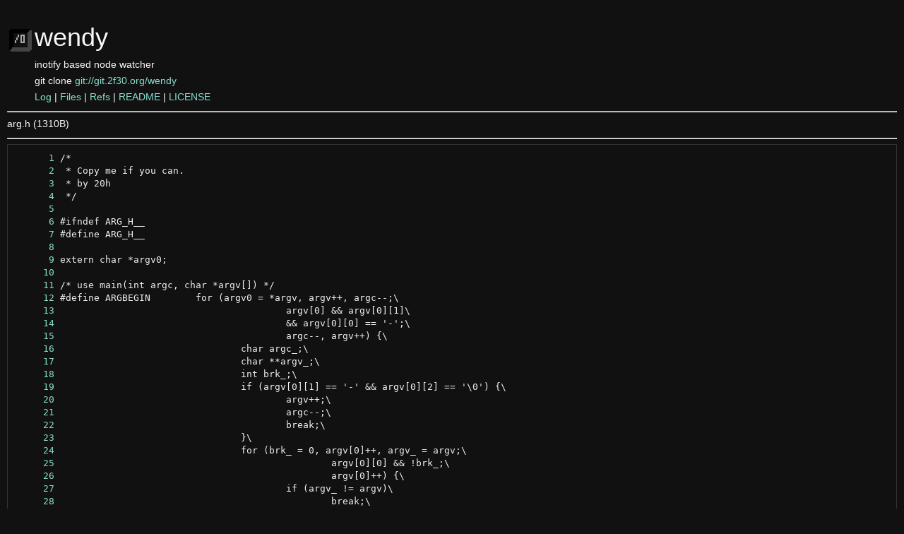

--- FILE ---
content_type: text/html
request_url: https://git.2f30.org/wendy/file/arg.h.html
body_size: 5856
content:
<!DOCTYPE html>
<html>
<head>
<meta http-equiv="Content-Type" content="text/html; charset=UTF-8" />
<meta name="viewport" content="width=device-width, initial-scale=1" />
<title>arg.h - wendy - inotify based node watcher
</title>
<link rel="icon" type="image/png" href="../favicon.png" />
<link rel="alternate" type="application/atom+xml" title="wendy.git Atom Feed" href="../atom.xml" />
<link rel="alternate" type="application/atom+xml" title="wendy.git Atom Feed (tags)" href="../tags.xml" />
<link rel="stylesheet" type="text/css" href="../style.css" />
</head>
<body>
<table><tr><td><a href="../../"><img src="../logo.png" alt="" width="32" height="32" /></a></td><td><h1>wendy</h1><span class="desc">inotify based node watcher
</span></td></tr><tr class="url"><td></td><td>git clone <a href="git://git.2f30.org/wendy">git://git.2f30.org/wendy</a></td></tr><tr><td></td><td>
<a href="../log.html">Log</a> | <a href="../files.html">Files</a> | <a href="../refs.html">Refs</a> | <a href="../file/README.html">README</a> | <a href="../file/LICENSE.html">LICENSE</a></td></tr></table>
<hr/>
<div id="content">
<p> arg.h (1310B)</p><hr/><pre id="blob">
<a href="#l1" class="line" id="l1">      1</a> /*
<a href="#l2" class="line" id="l2">      2</a>  * Copy me if you can.
<a href="#l3" class="line" id="l3">      3</a>  * by 20h
<a href="#l4" class="line" id="l4">      4</a>  */
<a href="#l5" class="line" id="l5">      5</a> 
<a href="#l6" class="line" id="l6">      6</a> #ifndef ARG_H__
<a href="#l7" class="line" id="l7">      7</a> #define ARG_H__
<a href="#l8" class="line" id="l8">      8</a> 
<a href="#l9" class="line" id="l9">      9</a> extern char *argv0;
<a href="#l10" class="line" id="l10">     10</a> 
<a href="#l11" class="line" id="l11">     11</a> /* use main(int argc, char *argv[]) */
<a href="#l12" class="line" id="l12">     12</a> #define ARGBEGIN	for (argv0 = *argv, argv++, argc--;\
<a href="#l13" class="line" id="l13">     13</a> 					argv[0] &amp;&amp; argv[0][1]\
<a href="#l14" class="line" id="l14">     14</a> 					&amp;&amp; argv[0][0] == &#39;-&#39;;\
<a href="#l15" class="line" id="l15">     15</a> 					argc--, argv++) {\
<a href="#l16" class="line" id="l16">     16</a> 				char argc_;\
<a href="#l17" class="line" id="l17">     17</a> 				char **argv_;\
<a href="#l18" class="line" id="l18">     18</a> 				int brk_;\
<a href="#l19" class="line" id="l19">     19</a> 				if (argv[0][1] == &#39;-&#39; &amp;&amp; argv[0][2] == &#39;\0&#39;) {\
<a href="#l20" class="line" id="l20">     20</a> 					argv++;\
<a href="#l21" class="line" id="l21">     21</a> 					argc--;\
<a href="#l22" class="line" id="l22">     22</a> 					break;\
<a href="#l23" class="line" id="l23">     23</a> 				}\
<a href="#l24" class="line" id="l24">     24</a> 				for (brk_ = 0, argv[0]++, argv_ = argv;\
<a href="#l25" class="line" id="l25">     25</a> 						argv[0][0] &amp;&amp; !brk_;\
<a href="#l26" class="line" id="l26">     26</a> 						argv[0]++) {\
<a href="#l27" class="line" id="l27">     27</a> 					if (argv_ != argv)\
<a href="#l28" class="line" id="l28">     28</a> 						break;\
<a href="#l29" class="line" id="l29">     29</a> 					argc_ = argv[0][0];\
<a href="#l30" class="line" id="l30">     30</a> 					switch (argc_)
<a href="#l31" class="line" id="l31">     31</a> 
<a href="#l32" class="line" id="l32">     32</a> /* Handles obsolete -NUM syntax */
<a href="#l33" class="line" id="l33">     33</a> #define ARGNUM				case &#39;0&#39;:\
<a href="#l34" class="line" id="l34">     34</a> 					case &#39;1&#39;:\
<a href="#l35" class="line" id="l35">     35</a> 					case &#39;2&#39;:\
<a href="#l36" class="line" id="l36">     36</a> 					case &#39;3&#39;:\
<a href="#l37" class="line" id="l37">     37</a> 					case &#39;4&#39;:\
<a href="#l38" class="line" id="l38">     38</a> 					case &#39;5&#39;:\
<a href="#l39" class="line" id="l39">     39</a> 					case &#39;6&#39;:\
<a href="#l40" class="line" id="l40">     40</a> 					case &#39;7&#39;:\
<a href="#l41" class="line" id="l41">     41</a> 					case &#39;8&#39;:\
<a href="#l42" class="line" id="l42">     42</a> 					case &#39;9&#39;
<a href="#l43" class="line" id="l43">     43</a> 
<a href="#l44" class="line" id="l44">     44</a> #define ARGEND			}\
<a href="#l45" class="line" id="l45">     45</a> 			}
<a href="#l46" class="line" id="l46">     46</a> 
<a href="#l47" class="line" id="l47">     47</a> #define ARGC()		argc_
<a href="#l48" class="line" id="l48">     48</a> 
<a href="#l49" class="line" id="l49">     49</a> #define ARGNUMF()	(brk_ = 1, estrtonum(argv[0], 0, INT_MAX))
<a href="#l50" class="line" id="l50">     50</a> 
<a href="#l51" class="line" id="l51">     51</a> #define EARGF(x)	((argv[0][1] == &#39;\0&#39; &amp;&amp; argv[1] == NULL)?\
<a href="#l52" class="line" id="l52">     52</a> 				((x), abort(), (char *)0) :\
<a href="#l53" class="line" id="l53">     53</a> 				(brk_ = 1, (argv[0][1] != &#39;\0&#39;)?\
<a href="#l54" class="line" id="l54">     54</a> 					(&amp;argv[0][1]) :\
<a href="#l55" class="line" id="l55">     55</a> 					(argc--, argv++, argv[0])))
<a href="#l56" class="line" id="l56">     56</a> 
<a href="#l57" class="line" id="l57">     57</a> #define ARGF()		((argv[0][1] == &#39;\0&#39; &amp;&amp; argv[1] == NULL)?\
<a href="#l58" class="line" id="l58">     58</a> 				(char *)0 :\
<a href="#l59" class="line" id="l59">     59</a> 				(brk_ = 1, (argv[0][1] != &#39;\0&#39;)?\
<a href="#l60" class="line" id="l60">     60</a> 					(&amp;argv[0][1]) :\
<a href="#l61" class="line" id="l61">     61</a> 					(argc--, argv++, argv[0])))
<a href="#l62" class="line" id="l62">     62</a> 
<a href="#l63" class="line" id="l63">     63</a> #define LNGARG()	&amp;argv[0][0]
<a href="#l64" class="line" id="l64">     64</a> 
<a href="#l65" class="line" id="l65">     65</a> #endif
</pre>
</div>
</body>
</html>
